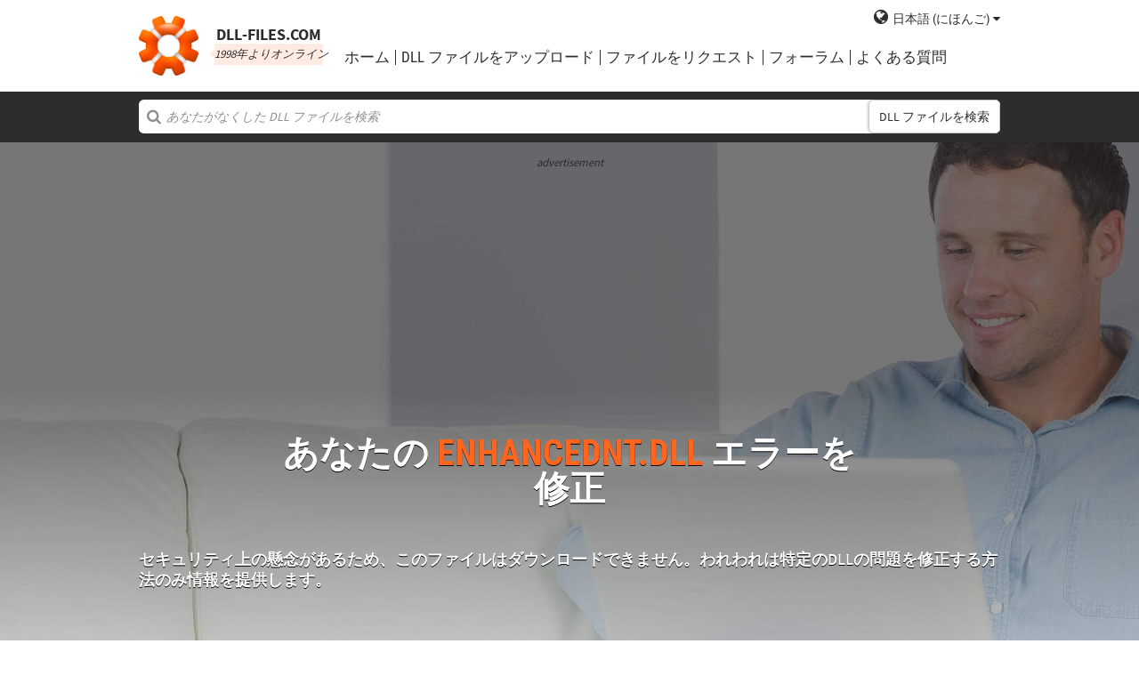

--- FILE ---
content_type: text/html; charset=UTF-8
request_url: https://jp.dll-files.com/enhancednt.dll.html
body_size: 3966
content:
<!DOCTYPE html>
<html>
    <head>
        <meta charset="utf-8">

            <title>enhancednt.dllエラー、修正方法 | DLL&#8209;files.com</title>

        <meta name="viewport" content="width=device-width, initial-scale=1, shrink-to-fit=no">
        <meta property="og:site_name" content="DLL-files.com"/>
        <meta property="og:image" content="/assets/img/dll-gear-og.png" >

            <meta name="description" content="enhancednt.dllエラーの修正方法。このファイルはスパイウェア/マルウェア/トロイの木馬の一部であると報告があるため、注意して読んでください。">
    <meta name="keywords" content="enhancednt.dll、enhancednt.dllをダウンロード。">

    



        
        <link rel="stylesheet" href="https://maxcdn.bootstrapcdn.com/font-awesome/4.5.0/css/font-awesome.min.css">
                    <link rel="stylesheet" href="/assets/build/css/build-202509072003.css">
                
        <link rel="apple-touch-icon-precomposed" sizes="57x57" href="/assets/img/favicons/apple-touch-icon-57x57.png" />
        <link rel="apple-touch-icon-precomposed" sizes="114x114" href="/assets/img/favicons/apple-touch-icon-114x114.png" />
        <link rel="apple-touch-icon-precomposed" sizes="72x72" href="/assets/img/favicons/apple-touch-icon-72x72.png" />
        <link rel="apple-touch-icon-precomposed" sizes="144x144" href="/assets/img/favicons/apple-touch-icon-144x144.png" />
        <link rel="apple-touch-icon-precomposed" sizes="60x60" href="/assets/img/favicons/apple-touch-icon-60x60.png" />
        <link rel="apple-touch-icon-precomposed" sizes="120x120" href="/assets/img/favicons/apple-touch-icon-120x120.png" />
        <link rel="apple-touch-icon-precomposed" sizes="76x76" href="/assets/img/favicons/apple-touch-icon-76x76.png" />
        <link rel="apple-touch-icon-precomposed" sizes="152x152" href="/assets/img/favicons/apple-touch-icon-152x152.png" />
        <link rel="icon" type="image/png" href="/assets/img/favicons/favicon-196x196.png" sizes="196x196" />
        <link rel="icon" type="image/png" href="/assets/img/favicons/favicon-96x96.png" sizes="96x96" />
        <link rel="icon" type="image/png" href="/assets/img/favicons/favicon-32x32.png" sizes="32x32" />
        <link rel="icon" type="image/png" href="/assets/img/favicons/favicon-16x16.png" sizes="16x16" />
        <meta name="application-name" content="DLL-files.com"/>
        <meta name="msapplication-TileColor" content="#FFFFFF" />
        <meta name="msapplication-TileImage" content="mstile-144x144.png" />
        <meta name="msapplication-square70x70logo" content="mstile-70x70.png" />
        <meta name="msapplication-square150x150logo" content="mstile-150x150.png" />
        <meta name="msapplication-wide310x150logo" content="mstile-310x150.png" />
        <meta name="msapplication-square310x310logo" content="mstile-310x310.png" />
		<meta property="fb:pages" content="31799504962" />
        
            <link rel="alternate" hreflang="x-default" href="https://www.dll-files.com/enhancednt.dll.html" />
                    <link rel="alternate" hreflang="pt" href="https://pt.dll-files.com/enhancednt.dll.html" />
                    <link rel="alternate" hreflang="de" href="https://de.dll-files.com/enhancednt.dll.html" />
                    <link rel="alternate" hreflang="zh" href="https://cn.dll-files.com/enhancednt.dll.html" />
                    <link rel="alternate" hreflang="fr" href="https://fr.dll-files.com/enhancednt.dll.html" />
                    <link rel="alternate" hreflang="es" href="https://es.dll-files.com/enhancednt.dll.html" />
                    <link rel="alternate" hreflang="ja" href="https://jp.dll-files.com/enhancednt.dll.html" />
                    <link rel="alternate" hreflang="ko" href="https://ko.dll-files.com/enhancednt.dll.html" />
                    <link rel="alternate" hreflang="ru" href="https://ru.dll-files.com/enhancednt.dll.html" />
                    <link rel="alternate" hreflang="tr" href="https://tr.dll-files.com/enhancednt.dll.html" />
         
            <link rel="canonical" href="https://ja.dll-files.com/enhancednt.dll.html" />






          
    </head>
    <body lang="ja" class="info-page">
                      
        
               



                    <header class="bg-white clearfix">    
    <div class="section-content wrap">
        <a href="/">
            <h3 class="logo">
                <strong>DLL&#8209;files.com</strong>
                <small>1998年よりオンライン</small>
            </h3>
        </a>            
        <div class="right-float nav-wrap clearfix tlfcollapse">
            <nav class="minor right-float">
                <ul>
                    <li class="language-switch" data-active-lang="ja">
                        <a href="#"><span>English</span></a>
                        <ul class="language-menu">
                                                            <li data-lang="en"><a href="https://www.dll-files.com/enhancednt.dll.html" lang="en" hreflang="en">English</a></li>
                                                                <li data-lang="pt"><a href="https://pt.dll-files.com/enhancednt.dll.html" lang="pt" hreflang="pt">Português</a></li>
                                                                <li data-lang="de"><a href="https://de.dll-files.com/enhancednt.dll.html" lang="de" hreflang="de">Deutsch</a></li>
                                                                <li data-lang="zh"><a href="https://cn.dll-files.com/enhancednt.dll.html" lang="zh" hreflang="zh">中文 (zhōngwén)</a></li>
                                                                <li data-lang="fr"><a href="https://fr.dll-files.com/enhancednt.dll.html" lang="fr" hreflang="fr">Français</a></li>
                                                                <li data-lang="es"><a href="https://es.dll-files.com/enhancednt.dll.html" lang="es" hreflang="es">Español</a></li>
                                                                <li data-lang="ja"><a href="https://jp.dll-files.com/enhancednt.dll.html" lang="ja" hreflang="ja">日本語 (にほんご)</a></li>
                                                                <li data-lang="ko"><a href="https://ko.dll-files.com/enhancednt.dll.html" lang="ko" hreflang="ko">한국어</a></li>
                                                                <li data-lang="ru"><a href="https://ru.dll-files.com/enhancednt.dll.html" lang="ru" hreflang="ru">Русский</a></li>
                                                                <li data-lang="tr"><a href="https://tr.dll-files.com/enhancednt.dll.html" lang="tr" hreflang="tr">Türkçe</a></li>
                                                        </ul>
                    </li>
                </ul>
            </nav>
            <nav class="major clear-float clearfix">
                <ul class="menu">
                    <li><a href="/">ホーム</a></li>
                    <li><a href="/upload/">DLL ファイルをアップロード</a></li>
                    <li><a href="/request/">ファイルをリクエスト</a></li>                    
                    <li><a href="https://forum.dll-files.com/">フォーラム</a></li>
                    <li><a href="/support/">よくある質問</a></li>
                </ul>
            </nav>
        </div>
        <nav id="tlfnav" class="tlfcollapse tlf1000hide">
            <ul>
                <li><a href="/">Home</a></li>
                <li><a href="/upload/">DLL ファイルをアップロード</a></li>
                <li><a href="/request/">ファイルをリクエスト</a></li>
                <li><a href="https://forum.dll-files.com/">Forum</a></li>
                <li><a href="/support/">faq</a></li>
                <li class="language-switch" data-active-lang="ja">
                    <a href="#"><span>English</span>&gt;</a>
                    <ul class="language-menu">
                                                    <li data-lang="en"><a href="https://www.dll-files.com/enhancednt.dll.html" lang="en" hreflang="en">English</a></li>
                                                        <li data-lang="pt"><a href="https://pt.dll-files.com/enhancednt.dll.html" lang="pt" hreflang="pt">Português</a></li>
                                                        <li data-lang="de"><a href="https://de.dll-files.com/enhancednt.dll.html" lang="de" hreflang="de">Deutsch</a></li>
                                                        <li data-lang="zh"><a href="https://cn.dll-files.com/enhancednt.dll.html" lang="zh" hreflang="zh">中文 (zhōngwén)</a></li>
                                                        <li data-lang="fr"><a href="https://fr.dll-files.com/enhancednt.dll.html" lang="fr" hreflang="fr">Français</a></li>
                                                        <li data-lang="es"><a href="https://es.dll-files.com/enhancednt.dll.html" lang="es" hreflang="es">Español</a></li>
                                                        <li data-lang="ja"><a href="https://jp.dll-files.com/enhancednt.dll.html" lang="ja" hreflang="ja">日本語 (にほんご)</a></li>
                                                        <li data-lang="ko"><a href="https://ko.dll-files.com/enhancednt.dll.html" lang="ko" hreflang="ko">한국어</a></li>
                                                        <li data-lang="ru"><a href="https://ru.dll-files.com/enhancednt.dll.html" lang="ru" hreflang="ru">Русский</a></li>
                                                        <li data-lang="tr"><a href="https://tr.dll-files.com/enhancednt.dll.html" lang="tr" hreflang="tr">Türkçe</a></li>
                                                </ul>
                </li>
            </ul>
        </nav>
        <button class="tlfbtn"><i class="fa">&#xf0c9;</i></button>
    </div>
</header>
            <section class="header-search search bg-black">
    <div class="section-content wrap">
        <form class="file-search ui-front" method="get" action="/search/">
    <input type="text" name="q" placeholder="あなたがなくした DLL ファイルを検索" />
    <button>DLL ファイルを検索</button>
</form>
    </div>
</section>
        
        
<section class="hero">
    <div class="section-content wrap">
               <br>
<center style="font-size: 0.8em; padding-bottom: 0.2em; color: #2d2d2d; font-style: italic;">advertisement</center>
<center>
<script async src="https://pagead2.googlesyndication.com/pagead/js/adsbygoogle.js?client=ca-pub-4499061297217555"
     crossorigin="anonymous"></script>
<!-- dll_top_banner -->
<ins class="adsbygoogle"
     style="display:block"
     data-ad-client="ca-pub-4499061297217555"
     data-ad-slot="2416043918"
     data-ad-format="auto"
     data-full-width-responsive="true"></ins>
<script>
     (adsbygoogle = window.adsbygoogle || []).push({});
</script>
</center>
                 <h1>あなたの <em>enhancednt.dll</em> エラーを修正</h1>
        <p>セキュリティ上の懸念があるため、このファイルはダウンロードできません。われわれは特定のDLLの問題を修正する方法のみ情報を提供します。</p>
    </div>
</section>
<section class="instructions bullet-points bg-white">
    <div class="section-content wrap">
        <section class="icon-badge-left">
            <h3 class="major">あなたの <em>enhancednt.dll</em> エラーを修正</h3>
            <article>
                            <p><br />
<b>2013-10-16</b>
</p><p><b>DLL-Files Support says:</b>
</p><p><br />
enhancedNT.dll is a part of a Babylon toolbar and considered a threat by many AntiVirus.
</p><p>If you are getting an error similar to "there was a problem starting C:\Users\[USERNAME]\AppData\Roaming\BabSolution\Shared\enhancedNT.dll The specified module could not be found", it is likely your AntiVirus/Malware/adware program that has decided this file is bad, and deleted it.
</p><p>To get rid of this error message, you have a few options.
</p>
<ul><li> Leave the program as is, but disable the autostart
</li><li> Re-install the Babylon software (Making sure your AntiVirus does not interfere)
</li><li> uninstall / remove the Babylon software
</li></ul>

                        </article>
        </section>
    </div>
</section>

<section class="forum bullet-points bg-beige-light">
    <div class="section-content wrap">
        <section class="icon-badge-left">
            <h3 class="major">enhancednt.dll の問題を解決するためにもっとお手伝いが必要ですか。</h3>
            <p>われわれにない情報をお持ちですか？<br>
            われわれのアドバイスは役立ちましたか、あるいは何か不足していますか？<br>
            われわれのフォーラムは有資格者のテクニカル専門家および大きなコミュニティの双方からヘルプを得ることが出来る場所です。サインアップをし、質問を投稿するとあなたの受信箱に直接回答が届きます。</p>
            <p class="cta">
                <a href="https://forum.dll-files.com">forum.dll-files.com</a>
            </p>
        </section>
    </div>
</section>


               
<center style="font-size: 0.8em; padding: 1em 0em 0.2em 0em; color: #2d2d2d; font-style: italic;">advertisement</center>
<center>
<pubguru data-pg-ad="dll_bottom_banner" style="padding: 0.1em 0em 1em 0em;"></pubguru>
</center>
                 <footer>
                        
            <section class="page-end bg-black">
    <div class="clearfix section-content wrap">
        <div class="wrap">
            <nav>
                <ul>
                    <li><a href="/about/">当社について</a></li>
                    <li><a href="/advertise/">Advertise</a></li>
                    <li><a href="/privacy/">プライバシーポリシー</a></li>
                    <li><a href="/disclaimer/">免責事項</a></li>
                    <li><a href="/client/">DLL-Files Client</a></li>
                    <li><a href="/get-fixer/">DLL-Files Fixer</a></li>
                </ul>
            </nav>
            <p>DLL&#8209;files.comはスウェーデンの Tilf ABが所有し運営しています。 ウェブサイトの内容およびDLL ファイルの集合は全体として（全ての著作権法に属する）は著作権で保護される Tilf AB 1998-2026。</p>
        </div>
    </div>
</section>
        </footer>

                    <script src="https://ajax.googleapis.com/ajax/libs/jquery/2.2.0/jquery.min.js"></script>
            <script>if (typeof window.jQuery === 'undefined') { document.write('<script src="/assets/js/vendor/jquery-2.2.0.min.js"><\/script>'); }</script>
            <script src="https://ajax.googleapis.com/ajax/libs/jqueryui/1.11.4/jquery-ui.min.js"></script>
            <script>if (typeof window.jQuery.ui === 'undefined') { document.write('<script src="/assets/js/vendor/jquery-ui-1.11.4.min.js" defer><\/script>'); }</script>
                <script src="/assets/js/vendor/autotrack.js" async></script>
        <script src="/assets/js/main.js" defer></script>
        
                        <script>
    (function(i,s,o,g,r,a,m){i['GoogleAnalyticsObject']=r;i[r]=i[r]||function(){
    (i[r].q=i[r].q||[]).push(arguments)},i[r].l=1*new Date();a=s.createElement(o),
    m=s.getElementsByTagName(o)[0];a.async=1;a.src=g;m.parentNode.insertBefore(a,m)
    })(window,document,'script','//www.google-analytics.com/analytics.js','ga');

    ga('create', 'UA-190292-2', 'auto');
    ga('require', 'eventTracker');
    ga('set', 'dimension1', 'd-0');
    ga('send', 'pageview');
</script>
    </body>
</html>


--- FILE ---
content_type: text/html; charset=utf-8
request_url: https://www.google.com/recaptcha/api2/aframe
body_size: 265
content:
<!DOCTYPE HTML><html><head><meta http-equiv="content-type" content="text/html; charset=UTF-8"></head><body><script nonce="c0GBT74nkslAeXlwEsPN1Q">/** Anti-fraud and anti-abuse applications only. See google.com/recaptcha */ try{var clients={'sodar':'https://pagead2.googlesyndication.com/pagead/sodar?'};window.addEventListener("message",function(a){try{if(a.source===window.parent){var b=JSON.parse(a.data);var c=clients[b['id']];if(c){var d=document.createElement('img');d.src=c+b['params']+'&rc='+(localStorage.getItem("rc::a")?sessionStorage.getItem("rc::b"):"");window.document.body.appendChild(d);sessionStorage.setItem("rc::e",parseInt(sessionStorage.getItem("rc::e")||0)+1);localStorage.setItem("rc::h",'1769088249835');}}}catch(b){}});window.parent.postMessage("_grecaptcha_ready", "*");}catch(b){}</script></body></html>